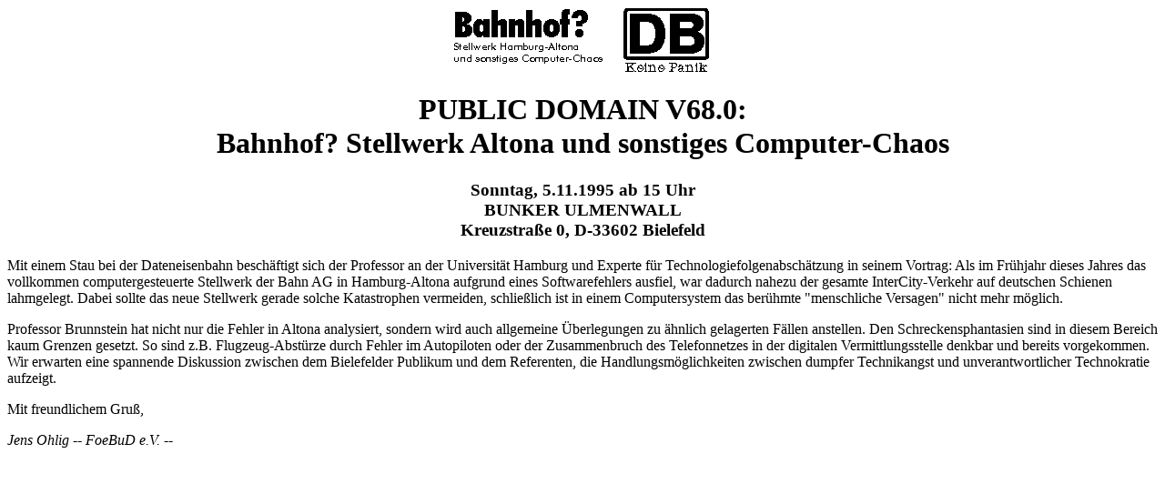

--- FILE ---
content_type: text/html
request_url: https://museum.foebud.org/pd/pd68.html
body_size: 1105
content:
<HEAD>
<TITLE>FoeBuD e.V.: Public Domain 68</TITLE>
</HEAD>
<!--#include virtual="/includes/pdbody.html"-->


<DIV ALIGN=CENTER>
<IMG src=pd68.gif alt="[PD68-Logo]"><P>
</DIV>
<H1 align=center>PUBLIC DOMAIN V68.0:<BR>
Bahnhof? Stellwerk Altona und sonstiges Computer-Chaos</H1>
<H3 ALIGN=CENTER>Sonntag, 5.11.1995 ab 15 Uhr<BR>
    BUNKER ULMENWALL<BR>
    Kreuzstra&szlig;e 0, D-33602 Bielefeld
</H3> 
<P>
Mit einem Stau bei der Dateneisenbahn besch&auml;ftigt sich der Professor  an
der  Universit&auml;t Hamburg und Experte f&uuml;r
Technologiefolgenabsch&auml;tzung in
seinem  Vortrag:  Als  im  Fr&uuml;hjahr   dieses   Jahres   das   vollkommen
computergesteuerte  Stellwerk  der  Bahn  AG  in Hamburg-Altona aufgrund
eines  Softwarefehlers  ausfiel,  war   dadurch   nahezu   der   gesamte
InterCity-Verkehr  auf  deutschen  Schienen lahmgelegt. Dabei sollte das
neue Stellwerk gerade solche Katastrophen vermeiden, schlie&szlig;lich ist  in
einem  Computersystem  das  ber&uuml;hmte  "menschliche  Versagen" nicht mehr
m&ouml;glich.
<P>
Professor Brunnstein hat nicht nur  die  Fehler  in  Altona  analysiert,
sondern  wird  auch allgemeine &Uuml;berlegungen zu &auml;hnlich gelagerten
F&auml;llen
anstellen. Den Schreckensphantasien sind in diesem Bereich kaum  Grenzen
gesetzt. So sind z.B. Flugzeug-Abst&uuml;rze durch Fehler im Autopiloten oder
der Zusammenbruch des Telefonnetzes in der digitalen  Vermittlungsstelle
denkbar   und   bereits   vorgekommen.   Wir  erwarten  eine   spannende
Diskussion zwischen dem Bielefelder Publikum  und  dem  Referenten,  die
Handlungsm&ouml;glichkeiten     zwischen     dumpfer     Technikangst     und
unverantwortlicher Technokratie aufzeigt.
<P>
Mit freundlichem Gru&szlig;,<BR>
            <ADDRESS>Jens Ohlig
                    -- FoeBuD e.V. --</ADDRESS>


<!--#include virtual="/includes/pdfooter.html"-->
</BODY>
</HTML>